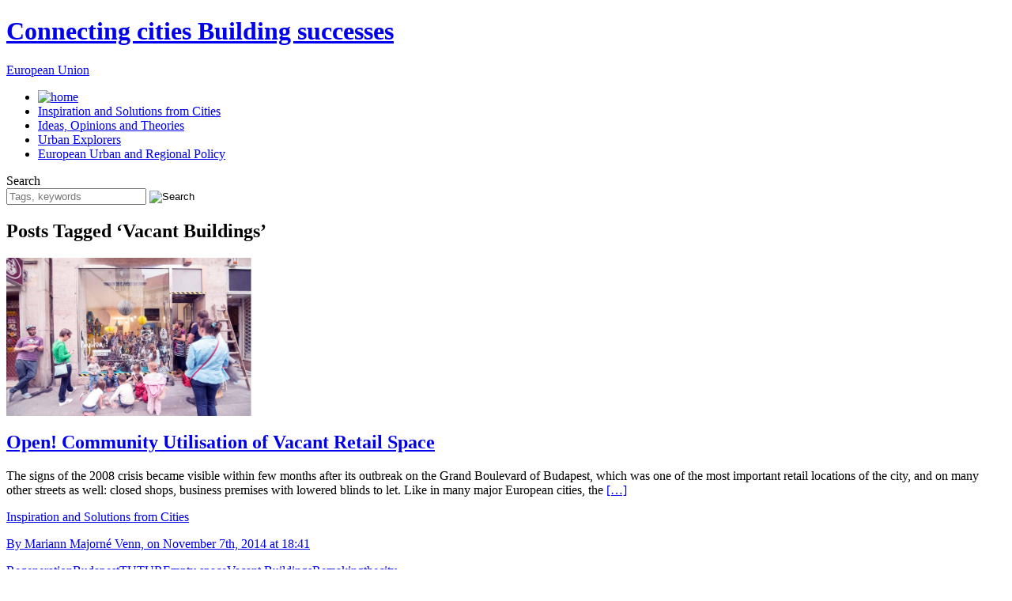

--- FILE ---
content_type: text/html; charset=UTF-8
request_url: https://www.blog.urbact.eu/tag/vacant-buildings/
body_size: 9698
content:
<!DOCTYPE html PUBLIC "-//W3C//DTD XHTML 1.0 Transitional//EN" "http://www.w3.org/TR/xhtml1/DTD/xhtml1-transitional.dtd">
<html xmlns="http://www.w3.org/1999/xhtml" lang="en-US" xmlns:fb="https://www.facebook.com/2008/fbml" xmlns:addthis="https://www.addthis.com/help/api-spec" >

<head profile="http://gmpg.org/xfn/11">
<meta http-equiv="Content-Type" content="text/html; charset=UTF-8" />
<meta http-equiv="X-UA-Compatible" content="IE=EmulateIE7" />

<title>Vacant Buildings &laquo;  URBACT The blog</title>

<link rel="stylesheet" href="https://www.blog.urbact.eu/wp-content/themes/urbact-2/wordpress-defaults.css" type="text/css" media="screen" />
<link rel="stylesheet" href="https://www.blog.urbact.eu/wp-content/themes/urbact-2/style.css" type="text/css" media="screen" />
<!--[if lt IE 7]>
<link rel="stylesheet" type="text/css" href="https://www.blog.urbact.eu/wp-content/themes/urbact-2/ie6.css" />
<![endif]-->


<link rel="alternate" type="application/rss+xml" title="URBACT The blog RSS Feed" href="https://www.blog.urbact.eu/feed/" />
<link rel="alternate" type="application/atom+xml" title="URBACT The blog Atom Feed" href="https://www.blog.urbact.eu/feed/atom/" />
<link rel="pingback" href="https://www.blog.urbact.eu/xmlrpc.php" />

<style type="text/css" media="screen">

	#page { background: url("https://www.blog.urbact.eu/wp-content/themes/urbact-2/images/kubrickbgwide.jpg") repeat-y top; border: none; }

</style>

<link rel='dns-prefetch' href='//s7.addthis.com' />
<link rel='dns-prefetch' href='//s.w.org' />
<link rel="alternate" type="application/rss+xml" title="URBACT The blog &raquo; Vacant Buildings Tag Feed" href="https://www.blog.urbact.eu/tag/vacant-buildings/feed/" />
<!-- This site uses the Google Analytics by MonsterInsights plugin v7.3.3 - Using Analytics tracking - https://www.monsterinsights.com/ -->
<script type="text/javascript" data-cfasync="false">
	var mi_version         = '7.3.3';
	var mi_track_user      = true;
	var mi_no_track_reason = '';
	
	var disableStr = 'ga-disable-UA-34759911-1';

	/* Function to detect opted out users */
	function __gaTrackerIsOptedOut() {
		return document.cookie.indexOf(disableStr + '=true') > -1;
	}

	/* Disable tracking if the opt-out cookie exists. */
	if ( __gaTrackerIsOptedOut() ) {
		window[disableStr] = true;
	}

	/* Opt-out function */
	function __gaTrackerOptout() {
	  document.cookie = disableStr + '=true; expires=Thu, 31 Dec 2099 23:59:59 UTC; path=/';
	  window[disableStr] = true;
	}
	
	if ( mi_track_user ) {
		(function(i,s,o,g,r,a,m){i['GoogleAnalyticsObject']=r;i[r]=i[r]||function(){
			(i[r].q=i[r].q||[]).push(arguments)},i[r].l=1*new Date();a=s.createElement(o),
			m=s.getElementsByTagName(o)[0];a.async=1;a.src=g;m.parentNode.insertBefore(a,m)
		})(window,document,'script','//www.google-analytics.com/analytics.js','__gaTracker');

		__gaTracker('create', 'UA-34759911-1', 'auto');
		__gaTracker('set', 'forceSSL', true);
		__gaTracker('require', 'displayfeatures');
		__gaTracker('require', 'linkid', 'linkid.js');
		__gaTracker('send','pageview');
	} else {
		console.log( "" );
		(function() {
			/* https://developers.google.com/analytics/devguides/collection/analyticsjs/ */
			var noopfn = function() {
				return null;
			};
			var noopnullfn = function() {
				return null;
			};
			var Tracker = function() {
				return null;
			};
			var p = Tracker.prototype;
			p.get = noopfn;
			p.set = noopfn;
			p.send = noopfn;
			var __gaTracker = function() {
				var len = arguments.length;
				if ( len === 0 ) {
					return;
				}
				var f = arguments[len-1];
				if ( typeof f !== 'object' || f === null || typeof f.hitCallback !== 'function' ) {
					console.log( 'Not running function __gaTracker(' + arguments[0] + " ....) because you are not being tracked. " + mi_no_track_reason );
					return;
				}
				try {
					f.hitCallback();
				} catch (ex) {

				}
			};
			__gaTracker.create = function() {
				return new Tracker();
			};
			__gaTracker.getByName = noopnullfn;
			__gaTracker.getAll = function() {
				return [];
			};
			__gaTracker.remove = noopfn;
			window['__gaTracker'] = __gaTracker;
					})();
		}
</script>
<!-- / Google Analytics by MonsterInsights -->
		<script type="text/javascript">
			window._wpemojiSettings = {"baseUrl":"https:\/\/s.w.org\/images\/core\/emoji\/11\/72x72\/","ext":".png","svgUrl":"https:\/\/s.w.org\/images\/core\/emoji\/11\/svg\/","svgExt":".svg","source":{"concatemoji":"https:\/\/www.blog.urbact.eu\/wp-includes\/js\/wp-emoji-release.min.js?ver=5.0.2"}};
			!function(a,b,c){function d(a,b){var c=String.fromCharCode;l.clearRect(0,0,k.width,k.height),l.fillText(c.apply(this,a),0,0);var d=k.toDataURL();l.clearRect(0,0,k.width,k.height),l.fillText(c.apply(this,b),0,0);var e=k.toDataURL();return d===e}function e(a){var b;if(!l||!l.fillText)return!1;switch(l.textBaseline="top",l.font="600 32px Arial",a){case"flag":return!(b=d([55356,56826,55356,56819],[55356,56826,8203,55356,56819]))&&(b=d([55356,57332,56128,56423,56128,56418,56128,56421,56128,56430,56128,56423,56128,56447],[55356,57332,8203,56128,56423,8203,56128,56418,8203,56128,56421,8203,56128,56430,8203,56128,56423,8203,56128,56447]),!b);case"emoji":return b=d([55358,56760,9792,65039],[55358,56760,8203,9792,65039]),!b}return!1}function f(a){var c=b.createElement("script");c.src=a,c.defer=c.type="text/javascript",b.getElementsByTagName("head")[0].appendChild(c)}var g,h,i,j,k=b.createElement("canvas"),l=k.getContext&&k.getContext("2d");for(j=Array("flag","emoji"),c.supports={everything:!0,everythingExceptFlag:!0},i=0;i<j.length;i++)c.supports[j[i]]=e(j[i]),c.supports.everything=c.supports.everything&&c.supports[j[i]],"flag"!==j[i]&&(c.supports.everythingExceptFlag=c.supports.everythingExceptFlag&&c.supports[j[i]]);c.supports.everythingExceptFlag=c.supports.everythingExceptFlag&&!c.supports.flag,c.DOMReady=!1,c.readyCallback=function(){c.DOMReady=!0},c.supports.everything||(h=function(){c.readyCallback()},b.addEventListener?(b.addEventListener("DOMContentLoaded",h,!1),a.addEventListener("load",h,!1)):(a.attachEvent("onload",h),b.attachEvent("onreadystatechange",function(){"complete"===b.readyState&&c.readyCallback()})),g=c.source||{},g.concatemoji?f(g.concatemoji):g.wpemoji&&g.twemoji&&(f(g.twemoji),f(g.wpemoji)))}(window,document,window._wpemojiSettings);
		</script>
		<style type="text/css">
img.wp-smiley,
img.emoji {
	display: inline !important;
	border: none !important;
	box-shadow: none !important;
	height: 1em !important;
	width: 1em !important;
	margin: 0 .07em !important;
	vertical-align: -0.1em !important;
	background: none !important;
	padding: 0 !important;
}
</style>
<link rel='stylesheet' id='addthis_all_pages-css'  href='https://www.blog.urbact.eu/wp-content/plugins/addthis/frontend/build/addthis_wordpress_public.min.css?ver=5.0.2' type='text/css' media='all' />
<script type='text/javascript' src='https://www.blog.urbact.eu/wp-includes/js/jquery/jquery.js?ver=1.12.4'></script>
<script type='text/javascript' src='https://www.blog.urbact.eu/wp-includes/js/jquery/jquery-migrate.min.js?ver=1.4.1'></script>
<script type='text/javascript'>
/* <![CDATA[ */
var monsterinsights_frontend = {"js_events_tracking":"true","is_debug_mode":"false","download_extensions":"doc,exe,js,pdf,ppt,tgz,zip,xls","inbound_paths":"","home_url":"https:\/\/www.blog.urbact.eu","track_download_as":"event","internal_label":"int","hash_tracking":"false"};
/* ]]> */
</script>
<script type='text/javascript' src='https://www.blog.urbact.eu/wp-content/plugins/google-analytics-for-wordpress/assets/js/frontend.min.js?ver=7.3.3'></script>
<script type='text/javascript' src='https://www.blog.urbact.eu/wp-admin/admin-ajax.php?action=addthis_global_options_settings&#038;ver=5.0.2'></script>
<script type='text/javascript' src='https://s7.addthis.com/js/300/addthis_widget.js?ver=5.0.2#pubid=wp-eadecd33682c2f5c9812be5239f746d6'></script>
<script type='text/javascript' src='https://www.blog.urbact.eu/wp-content/themes/urbact-2/assets/js/app.js?ver=5.0.2'></script>
<link rel='https://api.w.org/' href='https://www.blog.urbact.eu/wp-json/' />
<link rel="EditURI" type="application/rsd+xml" title="RSD" href="https://www.blog.urbact.eu/xmlrpc.php?rsd" />
<link rel="wlwmanifest" type="application/wlwmanifest+xml" href="https://www.blog.urbact.eu/wp-includes/wlwmanifest.xml" /> 
<meta name="generator" content="WordPress 5.0.2" />
		<style type="text/css">.recentcomments a{display:inline !important;padding:0 !important;margin:0 !important;}</style>
				<style type="text/css">.recentcomments a{display:inline !important;padding:0 !important;margin:0 !important;}</style>
	<script type="text/javascript" src="https://www.blog.urbact.eu/wp-content/plugins/si-captcha-for-wordpress/captcha/si_captcha.js?ver=1768997175"></script>
<!-- begin SI CAPTCHA Anti-Spam - login/register form style -->
<style type="text/css">
.si_captcha_small { width:175px; height:45px; padding-top:10px; padding-bottom:10px; }
.si_captcha_large { width:250px; height:60px; padding-top:10px; padding-bottom:10px; }
img#si_image_com { border-style:none; margin:0; padding-right:5px; float:left; }
img#si_image_reg { border-style:none; margin:0; padding-right:5px; float:left; }
img#si_image_log { border-style:none; margin:0; padding-right:5px; float:left; }
img#si_image_side_login { border-style:none; margin:0; padding-right:5px; float:left; }
img#si_image_checkout { border-style:none; margin:0; padding-right:5px; float:left; }
img#si_image_jetpack { border-style:none; margin:0; padding-right:5px; float:left; }
img#si_image_bbpress_topic { border-style:none; margin:0; padding-right:5px; float:left; }
.si_captcha_refresh { border-style:none; margin:0; vertical-align:bottom; }
div#si_captcha_input { display:block; padding-top:15px; padding-bottom:5px; }
label#si_captcha_code_label { margin:0; }
input#si_captcha_code_input { width:65px; }
p#si_captcha_code_p { clear: left; padding-top:10px; }
.si-captcha-jetpack-error { color:#DC3232; }
</style>
<!-- end SI CAPTCHA Anti-Spam - login/register form style -->
</head>
<body>
	<div id="fb-root"></div>
	<script>(function (d, s, id) {
			var js, fjs = d.getElementsByTagName(s)[0];
			if (d.getElementById(id)) return;
			js = d.createElement(s);
			js.id = id;
			js.src = "//connect.facebook.net/fr_FR/sdk.js#xfbml=1&appId=1437591909788082&version=v2.0";
			fjs.parentNode.insertBefore(js, fjs);
		}(document, 'script', 'facebook-jssdk'));</script>
	<div id="page">
  	<DIV id="main">
  		<div id="header">
  			<div class="intro">
  				<h1><a href="https://www.blog.urbact.eu">Connecting cities Building successes</a></h1>
  				<!--<strong class="blog"><a href="https://www.blog.urbact.eu">The Blog</a></strong>-->
  				<a class="sub-logo" href="#">European Union</a>
  			</div>
  			
  			<div class="main-nav">
  				<ul id="menu-top-nav" class="menu"><li id="nav-menu-item-3979" class="main-menu-item  menu-item-even menu-item-depth-0 menu-item menu-item-type-custom menu-item-object-custom menu-item-home first"><a href="https://www.blog.urbact.eu/"><img alt="home" src="https://www.blog.urbact.eu/wp-content/themes/urbact-2/images/home.gif" /></a></li>
<li id="nav-menu-item-4044" class="main-menu-item  menu-item-even menu-item-depth-0 menu-item menu-item-type-taxonomy menu-item-object-category"><a href="https://www.blog.urbact.eu/category/inspiration_from_cities/">Inspiration and Solutions from Cities</a></li>
<li id="nav-menu-item-3977" class="main-menu-item  menu-item-even menu-item-depth-0 menu-item menu-item-type-taxonomy menu-item-object-category"><a href="https://www.blog.urbact.eu/category/ideas_opinions_theories/">Ideas, Opinions and Theories</a></li>
<li id="nav-menu-item-3978" class="main-menu-item  menu-item-even menu-item-depth-0 menu-item menu-item-type-taxonomy menu-item-object-category"><a href="https://www.blog.urbact.eu/category/urban-explorers/">Urban Explorers</a></li>
<li id="nav-menu-item-3975" class="main-menu-item  menu-item-even menu-item-depth-0 menu-item menu-item-type-taxonomy menu-item-object-category"><a href="https://www.blog.urbact.eu/category/european_urban_and_reg/">European Urban and Regional Policy</a></li>
</ul> 
  			</div>
  			<form method="get" id="searchform" action="https://www.blog.urbact.eu" >
	<label for="s">Search</label>
	<div class="search">
			<input type="text" placeholder="Tags, keywords" value="" name="s" id="s" />
			<input type="image" src="https://www.blog.urbact.eu/wp-content/themes/urbact-2/images/loupe.png" id="searchsubmit" value="Search" />
	</div>
</form>  		</div>
  		
  

<div id="primary">
	<div id="content" class="narrowcolumn">

			
		<div class="post-detail">
				<h2 class="pagetitle">Posts Tagged &#8216;Vacant Buildings&#8217;</h2>
				</div><!-- .post-detail-->
	
				
			<div class="post-4404 post type-post status-publish format-standard hentry category-inspiration_from_cities tag-regeneration tag-budapest tag-tutur tag-empty-space tag-vacant-buildings tag-remakingthecity" id="post-4404">
				<img src="https://www.blog.urbact.eu/wp-content/uploads/2014/11/HUN.jpg"  width="310" height="200" />				
				<h2><a href="https://www.blog.urbact.eu/2014/11/open-community-utilisation-of-vacant-retail-space/" rel="bookmark" title="Permanent Link to Open! Community Utilisation of Vacant Retail Space">Open! Community Utilisation of Vacant Retail Space</a></h2>
				
				<div class="entry">
					<div class="at-above-post-arch-page addthis_tool" data-url="https://www.blog.urbact.eu/2014/11/open-community-utilisation-of-vacant-retail-space/"></div>
<p>The signs of the 2008 crisis became visible within few months after its outbreak on the Grand Boulevard of Budapest, which was one of the most important retail locations of the city, and on many other streets as well: closed shops, business premises with lowered blinds to let. Like in many major European cities, the <a class="read-more" href="https://www.blog.urbact.eu/2014/11/open-community-utilisation-of-vacant-retail-space/">[&#8230;]</a><!-- AddThis Advanced Settings above via filter on get_the_excerpt --><!-- AddThis Advanced Settings below via filter on get_the_excerpt --><!-- AddThis Advanced Settings generic via filter on get_the_excerpt --><!-- AddThis Share Buttons above via filter on get_the_excerpt --><!-- AddThis Share Buttons below via filter on get_the_excerpt --></p>
<div class="at-below-post-arch-page addthis_tool" data-url="https://www.blog.urbact.eu/2014/11/open-community-utilisation-of-vacant-retail-space/"></div>
<p><!-- AddThis Share Buttons generic via filter on get_the_excerpt --></p>
					
										<div class="categories">
						 							<a href="https://www.blog.urbact.eu/category/inspiration_from_cities/" rel="categories"><span class="categories">Inspiration and Solutions from Cities</span></a>
											</div>			
										<p class="authors"><a href="https://www.blog.urbact.eu/author/mariann-majorne-venn/" rel="">By Mariann Majorné Venn, on November 7th, 2014 at 18:41</a></p>
				</div>
				
				<div class="decor_tag_list"><span><a href="https://www.blog.urbact.eu/tag/regeneration/" rel="tag">Regeneration</a></span><span><a href="https://www.blog.urbact.eu/tag/budapest/" rel="tag">Budapest</a></span><span><a href="https://www.blog.urbact.eu/tag/tutur/" rel="tag">TUTUR</a></span><span><a href="https://www.blog.urbact.eu/tag/empty-space/" rel="tag">Empty space</a></span><span><a href="https://www.blog.urbact.eu/tag/vacant-buildings/" rel="tag">Vacant Buildings</a></span><span><a href="https://www.blog.urbact.eu/tag/remakingthecity/" rel="tag">Remakingthecity</a></span></div>				
				<div class="post-info">
					<span class="coment">
						<a href="https://www.blog.urbact.eu/2014/11/open-community-utilisation-of-vacant-retail-space/#respond">Post a comment</a>					</span>
					
				</div>
			</div>

		
		<div class="navigation">
			<div class="alignleft"></div>
			<div class="alignright"></div>
		</div>

	
	</div>
	<div id="sidebar">
	<!-- <div id="f-about"><a href="https://www.blog.urbact.eu/about/">about us</a></div> -->

	<div class="social-networks">
		<ul>
			<li><a class="print" href="#" onclick=""><img src="https://www.blog.urbact.eu/wp-content/themes/urbact-2/images/print.png" alt="print" /></a></li>
			<li><a class="addthis_button_email"><img src="https://www.blog.urbact.eu/wp-content/themes/urbact-2/images/email.png" width="21" height="20" border="0" alt="Share" /></a> </a></li>
			<!--<li><a class="email" href="#" onclick=""><img src="https://www.blog.urbact.eu/wp-content/themes/urbact-2/images/email.png" alt="email" /></a></li>-->
			<li><a class="facebook external" href="https://www.facebook.com/URBACT" onclick=""><img src="https://www.blog.urbact.eu/wp-content/themes/urbact-2/images/facebook.png" alt="facebook" /></a></li>
			<li><a class="twitter external" href="https://twitter.com/URBACT" onclick=""><img src="https://www.blog.urbact.eu/wp-content/themes/urbact-2/images/twitter.png" alt="twitter" /></a></li>
			<li><a class="addthis_button_compact"><img src="https://www.blog.urbact.eu/wp-content/themes/urbact-2/images/share.png" width="21" height="20" border="0" alt="Share" /></a> </a></li>
			<!--<li><a class="share" href="" onclick=""><img src="https://www.blog.urbact.eu/wp-content/themes/urbact-2/images/share.png" alt="share" /></a></li>-->
			
		</ul>	
	</div>
	<ul id="sidebar-items">
				<li id="text-442597361" class="widget-odd widget-first widget-1 widget widget_text"><h2 class="widgettitle">ABOUT URBACT BLOG</h2>
			<div class="textwidget">URBACT is a European exchange and learning programme promoting sustainable urban development. <br>The URBACT Blog  is a platform for sharing ideas on current urban issues and innovative solutions for cities in Europe and in the world.</div>
		</li>
<li id="s2_form_widget-2" class="widget-even widget-2 email-notif widget s2_form_widget"><h2 class="widgettitle">LIKE THIS BLOG ?</h2>
<div class="textwidget"><form name="s2form" method="post"><input type="hidden" name="ip" value="18.188.198.164" /><span style="display:none !important"><label for="firstname">Leave This Blank:</label><input type="text" id="firstname" name="firstname" /><label for="lastname">Leave This Blank Too:</label><input type="text" id="lastname" name="lastname" /><label for="uri">Do Not Change This:</label><input type="text" id="uri" name="uri" value="http://" /></span><p><label for="s2email">Your email:</label><br /><input type="text" name="email" id="s2email" value="Enter email address..." size="20" onfocus="if (this.value === 'Enter email address...') {this.value = '';}" onblur="if (this.value === '') {this.value = 'Enter email address...';}" /></p><p><input type="submit" name="subscribe" value="Subscribe" />&nbsp;<input type="submit" name="unsubscribe" value="Unsubscribe" /></p></form>
</div></li>
<li id="text-442597362" class="widget-odd widget-3 newsletter-notif widget widget_text"><h2 class="widgettitle">SIGN UP FOR URBACT MONTHLY NEWSLETTER</h2>
			<div class="textwidget"><form action="http://urbact.us4.list-manage.com/subscribe/post?u=010c670b57aa82b577689edb3&amp;id=fd5271776a" [^] method="post" id="mc-embedded-subscribe-form" name="mc-embedded-subscribe-form" class="validate" target="_blank">
<input type="email" value="" placeholder="e-mail adress" name="EMAIL" class="required email newsletter" id="mce-EMAIL">
<input type="submit" value="Subscribe" name="subscribe" id="mc-embedded-subscribe" class="newsletter-submit"></div>
		</li>
<style scoped type="text/css">.utcw-735ihlq {word-wrap:break-word}.utcw-735ihlq span,.utcw-735ihlq a{border-width:0px}.utcw-735ihlq span:hover,.utcw-735ihlq a:hover{border-width:0px}</style><li id="utcw-2" class="widget-even widget-4 widget widget_utcw widget_tag_cloud"><h2 class="widgettitle">Tag Cloud</h2>
<div class="utcw-735ihlq tagcloud"><a class="tag-link-347 utcw-tag utcw-tag-cities" href="https://www.blog.urbact.eu/tag/cities/" style="font-size:11.052631578947px" title="14 topics">cities</a> <a class="tag-link-49 utcw-tag utcw-tag-citys-futures" href="https://www.blog.urbact.eu/tag/citys-futures/" style="font-size:12.105263157895px" title="15 topics">City's Futures</a> <a class="tag-link-19 utcw-tag utcw-tag-creativity" href="https://www.blog.urbact.eu/tag/creativity/" style="font-size:11.052631578947px" title="14 topics">creativity</a> <a class="tag-link-56 utcw-tag utcw-tag-cultural-heritage" href="https://www.blog.urbact.eu/tag/cultural-heritage/" style="font-size:10px" title="13 topics">Cultural heritage</a> <a class="tag-link-29 utcw-tag utcw-tag-innovation" href="https://www.blog.urbact.eu/tag/innovation/" style="font-size:26.842105263158px" title="29 topics">Innovation</a> <a class="tag-link-1065 utcw-tag utcw-tag-inspiration_from_cities" href="https://www.blog.urbact.eu/tag/inspiration_from_cities/" style="font-size:30px" title="32 topics">Inspiration and Solutions from Cities</a> <a class="tag-link-111 utcw-tag utcw-tag-participation" href="https://www.blog.urbact.eu/tag/participation/" style="font-size:15.263157894737px" title="18 topics">Participation</a> <a class="tag-link-243 utcw-tag utcw-tag-public-space" href="https://www.blog.urbact.eu/tag/public-space/" style="font-size:10px" title="13 topics">public space</a> <a class="tag-link-1126 utcw-tag utcw-tag-remakingthecity" href="https://www.blog.urbact.eu/tag/remakingthecity/" style="font-size:14.210526315789px" title="17 topics">Remakingthecity</a> <a class="tag-link-44 utcw-tag utcw-tag-social-innovation" href="https://www.blog.urbact.eu/tag/social-innovation/" style="font-size:17.368421052632px" title="20 topics">Social Innovation</a> <a class="tag-link-42 utcw-tag utcw-tag-sustainable-cities" href="https://www.blog.urbact.eu/tag/sustainable-cities/" style="font-size:27.894736842105px" title="30 topics">Sustainable Cities</a> <a class="tag-link-218 utcw-tag utcw-tag-urban-planning" href="https://www.blog.urbact.eu/tag/urban-planning/" style="font-size:10px" title="13 topics">Urban planning</a></div></li>
<li id="popularitypostswidget-2" class="widget-odd widget-5 most-read widget popularitypostswidget"><h2 class="widgettitle">MOST READ ARTICLES</h2>
<ul> 
 	<li>
			<span class="ppw-post-title"><a href="https://www.blog.urbact.eu/2020/02/my-takeaways-from-the-world-urban-forum-10/" title="My takeaways from the World Urban Forum #10" rel="nofollow">My takeaways from the World Urban Forum #10</a></span>
			<span class="post-stats">
			
			<br>
			
			<span class="ppw-views"></span>			<span class="ppw-comments"></span> 
			<span class="ppw-date"></span>
			</span>
				</li> 
 	<li>
			<span class="ppw-post-title"><a href="https://www.blog.urbact.eu/2016/03/whats-art-got-to-do-with-it-4-reasons-why-sustainable-cities-need-artists-and-cultural-institutions-on-board/" title="What’s art got to do with it? 4 reasons why sustainable cities need artists and cultural institutions on board" rel="nofollow">What’s art got to do with it? 4 reasons why sustainable citi...</a></span>
			<span class="post-stats">
			
			<br>
			
			<span class="ppw-views"></span>			<span class="ppw-comments"></span> 
			<span class="ppw-date"></span>
			</span>
				</li> 
 	<li>
			<span class="ppw-post-title"><a href="https://www.blog.urbact.eu/2011/01/the-romanian-parliament-palace-a-controversy-in-the-heart-of-bucharest/" title="A controversy in the heart of Bucharest: the Parliament Palace" rel="nofollow">A controversy in the heart of Bucharest: the Parliament Pala...</a></span>
			<span class="post-stats">
			
			<br>
			
			<span class="ppw-views"></span>			<span class="ppw-comments"></span> 
			<span class="ppw-date"></span>
			</span>
				</li> 
 	<li>
			<span class="ppw-post-title"><a href="https://www.blog.urbact.eu/2017/03/4-lessons-every-european-city-can-learn-from-oberhausen/" title="4 lessons every European city can learn from Oberhausen" rel="nofollow">4 lessons every European city can learn from Oberhausen</a></span>
			<span class="post-stats">
			
			<br>
			
			<span class="ppw-views"></span>			<span class="ppw-comments"></span> 
			<span class="ppw-date"></span>
			</span>
				</li> 
 	<li>
			<span class="ppw-post-title"><a href="https://www.blog.urbact.eu/2013/02/shrinking-population-and-urban-sprawl-a-loosing-combination-for-romanian-cities/" title="A Loosing Combination for Romanian Cities? Shrinking Population and Urban Sprawl" rel="nofollow">A Loosing Combination for Romanian Cities? Shrinking Populat...</a></span>
			<span class="post-stats">
			
			<br>
			
			<span class="ppw-views"></span>			<span class="ppw-comments"></span> 
			<span class="ppw-date"></span>
			</span>
				</li></ul></li>
		<li id="recent-posts-2" class="widget-even widget-6 latest-posts widget widget_recent_entries">		<h2 class="widgettitle">LATEST POSTS</h2>
		<ul>
											<li>
					<a href="https://www.blog.urbact.eu/2022/06/cities-urban-life-and-music-an-urbact-inspired-playlist-bout-the-cities/">Cities, urban life and music: &#8220;An URBACT-inspired playlist &#8217;bout the cities&#8221;</a>
									</li>
											<li>
					<a href="https://www.blog.urbact.eu/2022/04/large-housing-estates-in-post-socialist-cities-challenges-and-perspectives/">Large Housing Estates in post-socialist cities: challenges and perspectives</a>
									</li>
											<li>
					<a href="https://www.blog.urbact.eu/2021/10/recovery-and-resilience-facility-implementation-whats-in-it-for-cities/">Recovery and Resilience Facility implementation: what’s in it for cities?</a>
									</li>
											<li>
					<a href="https://www.blog.urbact.eu/2021/01/urban-lessons-from-the-pandemic/">Urban lessons from the pandemic</a>
									</li>
											<li>
					<a href="https://www.blog.urbact.eu/2020/11/an-interesting-battlefield-planning-for-the-recovery/">An Interesting Battlefield : Planning for the Recovery</a>
									</li>
					</ul>
		</li>
		<li id="recent-comments-2" class="widget-odd widget-7 latest-comments widget widget_recent_comments">		<h2 class="widgettitle">LASTEST COMMENTS</h2>
		<ul id="recentcomments"><li class="recentcomments"><a href="https://www.blog.urbact.eu/2015/06/growing-free-range-civil-servants/comment-page-1/#comment-44385">Dear Sir, dear Madame,
The expression &#8220;free-...</a><br/>on <i>Growing Free-range Civil Servants</i></li><li class="recentcomments"><a href="https://www.blog.urbact.eu/2013/02/schrink-smart-a-challenge-for-polish-cities/comment-page-1/#comment-44368">I dont know Silesia, but last year I visited Łodz,...</a><br/>on <i>Shrink Smart : A Challenge for Polish Cities</i></li><li class="recentcomments"><a href="https://www.blog.urbact.eu/2015/05/the-urbact-city-festival-seen-by-its-participants/comment-page-1/#comment-44341">[&#8230;] sociales, como #SeenInRiga o #URBACTfest...</a><br/>on <i>The URBACT City Festival &#8211; Seen By Its Participants</i></li></ul>
		</li>
	<li id="archives-2" class="widget-even widget-8 widget archives"><h2 class="widgettitle">Archives</h2>
			<ul>
					<li><a href='https://www.blog.urbact.eu/2022/'>2022</a></li>
	<li><a href='https://www.blog.urbact.eu/2021/'>2021</a></li>
	<li><a href='https://www.blog.urbact.eu/2020/'>2020</a></li>
	<li><a href='https://www.blog.urbact.eu/2019/'>2019</a></li>
	<li><a href='https://www.blog.urbact.eu/2018/'>2018</a></li>
	<li><a href='https://www.blog.urbact.eu/2017/'>2017</a></li>
	<li><a href='https://www.blog.urbact.eu/2016/'>2016</a></li>
	<li><a href='https://www.blog.urbact.eu/2015/'>2015</a></li>
	<li><a href='https://www.blog.urbact.eu/2014/'>2014</a></li>
	<li><a href='https://www.blog.urbact.eu/2013/'>2013</a></li>
	<li><a href='https://www.blog.urbact.eu/2012/'>2012</a></li>
	<li><a href='https://www.blog.urbact.eu/2011/'>2011</a></li>
	<li><a href='https://www.blog.urbact.eu/2010/'>2010</a></li>
	<li><a href='https://www.blog.urbact.eu/2009/'>2009</a></li>
			</ul>
		</li>
<li id="widget-author-3" class="widget-odd widget-last widget-9 widget recent-authors"><h2 class="widgettitle">Authors</h2>
<ul><li><a href="https://www.blog.urbact.eu/author/aidan-cerar/" title="Aidan Cerar" /><img src="https://www.blog.urbact.eu/wp-content/uploads/aidan-pers-150x150.jpg" width="75" height="75" alt="Aidan Cerar" class="avatar avatar-75 wp-user-avatar wp-user-avatar-75 alignnone photo" /><br />Aidan Cerar</a></li><li><a href="https://www.blog.urbact.eu/author/aldo/" title="Aldo Vargas" /><img src="https://www.blog.urbact.eu/wp-content/uploads/2014/10/portrait-150x150.jpg" width="75" height="75" alt="Aldo Vargas" class="avatar avatar-75 wp-user-avatar wp-user-avatar-75 alignnone photo" /><br />Aldo Vargas</a></li><li><a href="https://www.blog.urbact.eu/author/alise-ferguson/" title="Alice Ferguson" /><img src="https://secure.gravatar.com/avatar/a1545b614643aacbba02a44058064d4f?s=75&#038;d=mm&#038;r=g" width="75" height="75" alt="" class="avatar avatar-75wp-user-avatar wp-user-avatar-75 alignnone photo avatar-default" /><br />Alice Ferguson</a></li><li><a href="https://www.blog.urbact.eu/author/alina-andreea-bailesteanu/" title="Alina Andreea Băileşteanu" /><img src="https://secure.gravatar.com/avatar/60bf29a04579f6a43b267cc377dccf9d?s=75&#038;d=mm&#038;r=g" width="75" height="75" alt="" class="avatar avatar-75wp-user-avatar wp-user-avatar-75 alignnone photo avatar-default" /><br />Alina Andreea Băileşteanu</a></li><li><a href="https://www.blog.urbact.eu/author/alison-partridge/" title="Alison Partridge" /><img src="https://www.blog.urbact.eu/wp-content/uploads/2014/07/Alison-150x150.jpg" width="75" height="75" alt="Alison Partridge" class="avatar avatar-75 wp-user-avatar wp-user-avatar-75 alignnone photo" /><br />Alison Partridge</a></li><li><a href="https://www.blog.urbact.eu/author/amy-labarriere/" title="Amy Labarrière" /><img src="https://www.blog.urbact.eu/wp-content/uploads/Amy_Labarriere-150x150.jpg" width="75" height="75" alt="Amy Labarrière" class="avatar avatar-75 wp-user-avatar wp-user-avatar-75 alignnone photo" /><br />Amy Labarrière</a></li><li><a href="https://www.blog.urbact.eu/author/anaresende/" title="Ana Resende" /><img src="https://www.blog.urbact.eu/wp-content/uploads/Ana_Resende.jpg" width="60" height="60" alt="Ana Resende" class="avatar avatar-75 wp-user-avatar wp-user-avatar-75 alignnone photo" /><br />Ana Resende</a></li><li><a href="https://www.blog.urbact.eu/author/anais-de-muret/" title="Anais de Muret" /><img src="https://www.blog.urbact.eu/wp-content/uploads/Anais_de_Muret-150x150.jpg" width="75" height="75" alt="Anais de Muret" class="avatar avatar-75 wp-user-avatar wp-user-avatar-75 alignnone photo" /><br />Anais de Muret</a></li><li class="last"><a href="https://www.blog.urbact.eu/authors/" title="All authors" >ALL AUTHORS</a></li></ul></li>
		<div class="social">
			<div class="box facebook">
				<h2>Urbact - like us !</h2>
				<div class="fb-like-box" data-href="https://www.facebook.com/URBACT" data-width="262" data-colorscheme="light" data-show-faces="true" data-header="true" data-stream="true" data-show-border="true"></div>
			</div>
			<div class="box twitter">
				<h2><a target="_blank" href="https://twitter.com/URBACT">@Urbact</a></h2>
				<a class="twitter-timeline"  href="https://twitter.com/URBACT" data-widget-id="400994617039933440" data-tweet-limit="4" data-chrome="nofooter noscrollbar" >Tweets de @URBACT</a>
				<script>!function(d,s,id){var js,fjs=d.getElementsByTagName(s)[0],p=/^http:/.test(d.location)?'http':'https';if(!d.getElementById(id)){js=d.createElement(s);js.id=id;js.src=p+"://platform.twitter.com/widgets.js";fjs.parentNode.insertBefore(js,fjs);}}(document,"script","twitter-wjs");</script>
			</div>
		</div>
	</ul>
</div>

								
				<div class="categories-footer">
					
															<div class="categories" >	
						<div class="first">Inspiration and Solutions from Cities <br/><a href="https://www.blog.urbact.eu/category/inspiration_from_cities/">Last articles</a></div>
						<ul>						
															<li><a href="https://www.blog.urbact.eu/2022/04/large-housing-estates-in-post-socialist-cities-challenges-and-perspectives/">Large Housing Estates in post-socialist cities: challenges and perspectives</a></li>
															<li><a href="https://www.blog.urbact.eu/2020/07/moving-from-lockdown-to-hybrid-working/">Moving from Lockdown to Hybrid Working</a></li>
															<li><a href="https://www.blog.urbact.eu/2020/05/technology-in-the-time-of-covid/">Technology in the time of Covid</a></li>
													</ul>
					</div>
															<div class="categories" >	
						<div class="first">Ideas, Opinions and Theories <br/><a href="https://www.blog.urbact.eu/category/ideas_opinions_theories/">Last articles</a></div>
						<ul>						
															<li><a href="https://www.blog.urbact.eu/2021/10/recovery-and-resilience-facility-implementation-whats-in-it-for-cities/">Recovery and Resilience Facility implementation: what’s in it for cities?</a></li>
															<li><a href="https://www.blog.urbact.eu/2020/11/an-interesting-battlefield-planning-for-the-recovery/">An Interesting Battlefield : Planning for the Recovery</a></li>
															<li><a href="https://www.blog.urbact.eu/2020/03/cooperation-cities-digital-tools-in-the-light-of-covid-19/">Cooperation, cities &#038; digital tools in the light of Covid-19</a></li>
													</ul>
					</div>
															<div class="categories" >	
						<div class="first">Urban Explorers <br/><a href="https://www.blog.urbact.eu/category/urban-explorers/">Last articles</a></div>
						<ul>						
															<li><a href="https://www.blog.urbact.eu/2022/06/cities-urban-life-and-music-an-urbact-inspired-playlist-bout-the-cities/">Cities, urban life and music: &#8220;An URBACT-inspired playlist &#8217;bout the cities&#8221;</a></li>
															<li><a href="https://www.blog.urbact.eu/2021/01/urban-lessons-from-the-pandemic/">Urban lessons from the pandemic</a></li>
															<li><a href="https://www.blog.urbact.eu/2020/10/active-travel-to-school-as-a-trigger-for-healthy-city-planning/">Active Travel to School as a Trigger for Healthy City Planning</a></li>
													</ul>
					</div>
															<div class="categories last" >	
						<div class="first">European Urban and Regional Policy <br/><a href="https://www.blog.urbact.eu/category/european_urban_and_reg/">Last articles</a></div>
						<ul>						
															<li><a href="https://www.blog.urbact.eu/2019/10/metropolitan-collaboration/">Towards metropolitan collaboration in urban areas</a></li>
															<li><a href="https://www.blog.urbact.eu/2019/09/europe-innovative-potential-local/">Unlocking Europe’s innovative potential by going local!</a></li>
															<li><a href="https://www.blog.urbact.eu/2018/06/a-call-for-a-european-fund-for-municipalities-to-welcome-refugees/">A Call for a European Fund for Municipalities to Welcome Refugees</a></li>
													</ul>
					</div>
						
				</div>
				
							</div><!-- ID=PRIMARY -->	
			</div><!-- ID=MAIN -->
			<div id="footer">
			
				<div class="footer-content">
					<p><a href="https://www.blog.urbact.eu/?page_id=2">About URBACT</a> / <a href="https://www.blog.urbact.eu/?page_id=16">Legal notice</a> / <a href="http://urbact.eu" target="_blank">URBACT Website</a></p><a class="l-top" href="#">Top</a>
				</div>
			</div>

			<link rel='stylesheet' id='popularity-posts-widget-css'  href='https://www.blog.urbact.eu/wp-content/plugins/popularity-posts-widget/style/ppw.css?ver=5.0.2' type='text/css' media='all' />
<script type='text/javascript' src='https://www.blog.urbact.eu/wp-includes/js/wp-embed.min.js?ver=5.0.2'></script>
		</DIV><!-- ID=PAGE -->
	</body>
</html>
